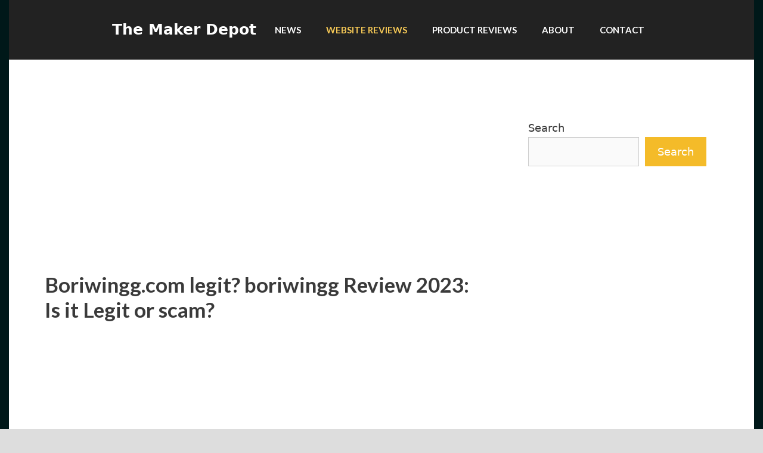

--- FILE ---
content_type: text/html; charset=UTF-8
request_url: https://themakerdepot.com/boriwingg/
body_size: 18827
content:
<!DOCTYPE html>
<html lang="en-US">
<head>
	<meta charset="UTF-8">
	<meta name='robots' content='index, follow, max-image-preview:large, max-snippet:-1, max-video-preview:-1' />
<meta name="viewport" content="width=device-width, initial-scale=1">
	<!-- This site is optimized with the Yoast SEO plugin v24.5 - https://yoast.com/wordpress/plugins/seo/ -->
	<title>Boriwingg.com legit? boriwingg Review 2023: Is it Legit or scam? - The Maker Depot</title>
	<meta name="description" content="If you&#039;re unclear about the Boriwingg website we recommend that you read our review of the boriwingg.com to clear up your doubts." />
	<link rel="canonical" href="https://themakerdepot.com/boriwingg/" />
	<meta property="og:locale" content="en_US" />
	<meta property="og:type" content="article" />
	<meta property="og:title" content="Boriwingg.com legit? boriwingg Review 2023: Is it Legit or scam? - The Maker Depot" />
	<meta property="og:description" content="If you&#039;re unclear about the Boriwingg website we recommend that you read our review of the boriwingg.com to clear up your doubts." />
	<meta property="og:url" content="https://themakerdepot.com/boriwingg/" />
	<meta property="og:site_name" content="The Maker Depot" />
	<meta property="article:published_time" content="2023-11-21T10:46:02+00:00" />
	<meta property="article:modified_time" content="2023-11-21T10:46:03+00:00" />
	<meta property="og:image" content="https://themakerdepot.com/wp-content/uploads/2023/11/0x720@gexdinrxgeBdcmjsgmBdinrygexdambqgaxdiobyhaxdamzvhaxtambyhextmmbu.jpeg" />
	<meta property="og:image:width" content="720" />
	<meta property="og:image:height" content="720" />
	<meta property="og:image:type" content="image/jpeg" />
	<meta name="author" content="Pritty" />
	<meta name="twitter:card" content="summary_large_image" />
	<meta name="twitter:label1" content="Written by" />
	<meta name="twitter:data1" content="Pritty" />
	<meta name="twitter:label2" content="Est. reading time" />
	<meta name="twitter:data2" content="4 minutes" />
	<script type="application/ld+json" class="yoast-schema-graph">{"@context":"https://schema.org","@graph":[{"@type":"Article","@id":"https://themakerdepot.com/boriwingg/#article","isPartOf":{"@id":"https://themakerdepot.com/boriwingg/"},"author":{"name":"Pritty","@id":"https://themakerdepot.com/#/schema/person/3896e29ee8398331b690e4ede37c3e6d"},"headline":"Boriwingg.com legit? boriwingg Review 2023: Is it Legit or scam?","datePublished":"2023-11-21T10:46:02+00:00","dateModified":"2023-11-21T10:46:03+00:00","mainEntityOfPage":{"@id":"https://themakerdepot.com/boriwingg/"},"wordCount":910,"commentCount":1,"publisher":{"@id":"https://themakerdepot.com/#organization"},"image":{"@id":"https://themakerdepot.com/boriwingg/#primaryimage"},"thumbnailUrl":"https://themakerdepot.com/wp-content/uploads/2023/11/0x720@gexdinrxgeBdcmjsgmBdinrygexdambqgaxdiobyhaxdamzvhaxtambyhextmmbu.jpeg","articleSection":["Website Reviews"],"inLanguage":"en-US","potentialAction":[{"@type":"CommentAction","name":"Comment","target":["https://themakerdepot.com/boriwingg/#respond"]}]},{"@type":"WebPage","@id":"https://themakerdepot.com/boriwingg/","url":"https://themakerdepot.com/boriwingg/","name":"Boriwingg.com legit? boriwingg Review 2023: Is it Legit or scam? - The Maker Depot","isPartOf":{"@id":"https://themakerdepot.com/#website"},"primaryImageOfPage":{"@id":"https://themakerdepot.com/boriwingg/#primaryimage"},"image":{"@id":"https://themakerdepot.com/boriwingg/#primaryimage"},"thumbnailUrl":"https://themakerdepot.com/wp-content/uploads/2023/11/0x720@gexdinrxgeBdcmjsgmBdinrygexdambqgaxdiobyhaxdamzvhaxtambyhextmmbu.jpeg","datePublished":"2023-11-21T10:46:02+00:00","dateModified":"2023-11-21T10:46:03+00:00","description":"If you're unclear about the Boriwingg website we recommend that you read our review of the boriwingg.com to clear up your doubts.","breadcrumb":{"@id":"https://themakerdepot.com/boriwingg/#breadcrumb"},"inLanguage":"en-US","potentialAction":[{"@type":"ReadAction","target":["https://themakerdepot.com/boriwingg/"]}]},{"@type":"ImageObject","inLanguage":"en-US","@id":"https://themakerdepot.com/boriwingg/#primaryimage","url":"https://themakerdepot.com/wp-content/uploads/2023/11/0x720@gexdinrxgeBdcmjsgmBdinrygexdambqgaxdiobyhaxdamzvhaxtambyhextmmbu.jpeg","contentUrl":"https://themakerdepot.com/wp-content/uploads/2023/11/0x720@gexdinrxgeBdcmjsgmBdinrygexdambqgaxdiobyhaxdamzvhaxtambyhextmmbu.jpeg","width":720,"height":720,"caption":"Boriwingg.com legit? boriwingg Review 2023: Is it Legit or scam?"},{"@type":"BreadcrumbList","@id":"https://themakerdepot.com/boriwingg/#breadcrumb","itemListElement":[{"@type":"ListItem","position":1,"name":"Home","item":"https://themakerdepot.com/"},{"@type":"ListItem","position":2,"name":"Boriwingg.com legit? boriwingg Review 2023: Is it Legit or scam?"}]},{"@type":"WebSite","@id":"https://themakerdepot.com/#website","url":"https://themakerdepot.com/","name":"The Maker Depot","description":"News and Reviews","publisher":{"@id":"https://themakerdepot.com/#organization"},"potentialAction":[{"@type":"SearchAction","target":{"@type":"EntryPoint","urlTemplate":"https://themakerdepot.com/?s={search_term_string}"},"query-input":{"@type":"PropertyValueSpecification","valueRequired":true,"valueName":"search_term_string"}}],"inLanguage":"en-US"},{"@type":"Organization","@id":"https://themakerdepot.com/#organization","name":"TheMakerDepot","url":"https://themakerdepot.com/","logo":{"@type":"ImageObject","inLanguage":"en-US","@id":"https://themakerdepot.com/#/schema/logo/image/","url":"https://themakerdepot.com/wp-content/uploads/2022/05/cropped-TMD-1.jpg","contentUrl":"https://themakerdepot.com/wp-content/uploads/2022/05/cropped-TMD-1.jpg","width":512,"height":512,"caption":"TheMakerDepot"},"image":{"@id":"https://themakerdepot.com/#/schema/logo/image/"}},{"@type":"Person","@id":"https://themakerdepot.com/#/schema/person/3896e29ee8398331b690e4ede37c3e6d","name":"Pritty","image":{"@type":"ImageObject","inLanguage":"en-US","@id":"https://themakerdepot.com/#/schema/person/image/","url":"https://secure.gravatar.com/avatar/681a8b7401601bf494d98feb3ac8b73d?s=96&d=identicon&r=g","contentUrl":"https://secure.gravatar.com/avatar/681a8b7401601bf494d98feb3ac8b73d?s=96&d=identicon&r=g","caption":"Pritty"}}]}</script>
	<!-- / Yoast SEO plugin. -->


<link rel='dns-prefetch' href='//www.googletagmanager.com' />
<link href='https://fonts.gstatic.com' crossorigin rel='preconnect' />
<link href='https://fonts.googleapis.com' crossorigin rel='preconnect' />
<link rel="alternate" type="application/rss+xml" title="The Maker Depot &raquo; Feed" href="https://themakerdepot.com/feed/" />
<link rel="alternate" type="application/rss+xml" title="The Maker Depot &raquo; Comments Feed" href="https://themakerdepot.com/comments/feed/" />
<link rel="alternate" type="application/rss+xml" title="The Maker Depot &raquo; Boriwingg.com legit? boriwingg Review 2023: Is it Legit or scam? Comments Feed" href="https://themakerdepot.com/boriwingg/feed/" />
<script>
window._wpemojiSettings = {"baseUrl":"https:\/\/s.w.org\/images\/core\/emoji\/15.0.3\/72x72\/","ext":".png","svgUrl":"https:\/\/s.w.org\/images\/core\/emoji\/15.0.3\/svg\/","svgExt":".svg","source":{"concatemoji":"https:\/\/themakerdepot.com\/wp-includes\/js\/wp-emoji-release.min.js?ver=6.5.4"}};
/*! This file is auto-generated */
!function(i,n){var o,s,e;function c(e){try{var t={supportTests:e,timestamp:(new Date).valueOf()};sessionStorage.setItem(o,JSON.stringify(t))}catch(e){}}function p(e,t,n){e.clearRect(0,0,e.canvas.width,e.canvas.height),e.fillText(t,0,0);var t=new Uint32Array(e.getImageData(0,0,e.canvas.width,e.canvas.height).data),r=(e.clearRect(0,0,e.canvas.width,e.canvas.height),e.fillText(n,0,0),new Uint32Array(e.getImageData(0,0,e.canvas.width,e.canvas.height).data));return t.every(function(e,t){return e===r[t]})}function u(e,t,n){switch(t){case"flag":return n(e,"\ud83c\udff3\ufe0f\u200d\u26a7\ufe0f","\ud83c\udff3\ufe0f\u200b\u26a7\ufe0f")?!1:!n(e,"\ud83c\uddfa\ud83c\uddf3","\ud83c\uddfa\u200b\ud83c\uddf3")&&!n(e,"\ud83c\udff4\udb40\udc67\udb40\udc62\udb40\udc65\udb40\udc6e\udb40\udc67\udb40\udc7f","\ud83c\udff4\u200b\udb40\udc67\u200b\udb40\udc62\u200b\udb40\udc65\u200b\udb40\udc6e\u200b\udb40\udc67\u200b\udb40\udc7f");case"emoji":return!n(e,"\ud83d\udc26\u200d\u2b1b","\ud83d\udc26\u200b\u2b1b")}return!1}function f(e,t,n){var r="undefined"!=typeof WorkerGlobalScope&&self instanceof WorkerGlobalScope?new OffscreenCanvas(300,150):i.createElement("canvas"),a=r.getContext("2d",{willReadFrequently:!0}),o=(a.textBaseline="top",a.font="600 32px Arial",{});return e.forEach(function(e){o[e]=t(a,e,n)}),o}function t(e){var t=i.createElement("script");t.src=e,t.defer=!0,i.head.appendChild(t)}"undefined"!=typeof Promise&&(o="wpEmojiSettingsSupports",s=["flag","emoji"],n.supports={everything:!0,everythingExceptFlag:!0},e=new Promise(function(e){i.addEventListener("DOMContentLoaded",e,{once:!0})}),new Promise(function(t){var n=function(){try{var e=JSON.parse(sessionStorage.getItem(o));if("object"==typeof e&&"number"==typeof e.timestamp&&(new Date).valueOf()<e.timestamp+604800&&"object"==typeof e.supportTests)return e.supportTests}catch(e){}return null}();if(!n){if("undefined"!=typeof Worker&&"undefined"!=typeof OffscreenCanvas&&"undefined"!=typeof URL&&URL.createObjectURL&&"undefined"!=typeof Blob)try{var e="postMessage("+f.toString()+"("+[JSON.stringify(s),u.toString(),p.toString()].join(",")+"));",r=new Blob([e],{type:"text/javascript"}),a=new Worker(URL.createObjectURL(r),{name:"wpTestEmojiSupports"});return void(a.onmessage=function(e){c(n=e.data),a.terminate(),t(n)})}catch(e){}c(n=f(s,u,p))}t(n)}).then(function(e){for(var t in e)n.supports[t]=e[t],n.supports.everything=n.supports.everything&&n.supports[t],"flag"!==t&&(n.supports.everythingExceptFlag=n.supports.everythingExceptFlag&&n.supports[t]);n.supports.everythingExceptFlag=n.supports.everythingExceptFlag&&!n.supports.flag,n.DOMReady=!1,n.readyCallback=function(){n.DOMReady=!0}}).then(function(){return e}).then(function(){var e;n.supports.everything||(n.readyCallback(),(e=n.source||{}).concatemoji?t(e.concatemoji):e.wpemoji&&e.twemoji&&(t(e.twemoji),t(e.wpemoji)))}))}((window,document),window._wpemojiSettings);
</script>

<style id='wp-emoji-styles-inline-css'>

	img.wp-smiley, img.emoji {
		display: inline !important;
		border: none !important;
		box-shadow: none !important;
		height: 1em !important;
		width: 1em !important;
		margin: 0 0.07em !important;
		vertical-align: -0.1em !important;
		background: none !important;
		padding: 0 !important;
	}
</style>
<link rel='stylesheet' id='wp-block-library-css' href='https://themakerdepot.com/wp-includes/css/dist/block-library/style.min.css?ver=6.5.4' media='all' />
<link rel='stylesheet' id='wpzoom-social-icons-block-style-css' href='https://themakerdepot.com/wp-content/plugins/social-icons-widget-by-wpzoom/block/dist/style-wpzoom-social-icons.css?ver=4.5.1' media='all' />
<style id='classic-theme-styles-inline-css'>
/*! This file is auto-generated */
.wp-block-button__link{color:#fff;background-color:#32373c;border-radius:9999px;box-shadow:none;text-decoration:none;padding:calc(.667em + 2px) calc(1.333em + 2px);font-size:1.125em}.wp-block-file__button{background:#32373c;color:#fff;text-decoration:none}
</style>
<style id='global-styles-inline-css'>
body{--wp--preset--color--black: #000000;--wp--preset--color--cyan-bluish-gray: #abb8c3;--wp--preset--color--white: #ffffff;--wp--preset--color--pale-pink: #f78da7;--wp--preset--color--vivid-red: #cf2e2e;--wp--preset--color--luminous-vivid-orange: #ff6900;--wp--preset--color--luminous-vivid-amber: #fcb900;--wp--preset--color--light-green-cyan: #7bdcb5;--wp--preset--color--vivid-green-cyan: #00d084;--wp--preset--color--pale-cyan-blue: #8ed1fc;--wp--preset--color--vivid-cyan-blue: #0693e3;--wp--preset--color--vivid-purple: #9b51e0;--wp--preset--color--contrast: var(--contrast);--wp--preset--color--contrast-2: var(--contrast-2);--wp--preset--color--contrast-3: var(--contrast-3);--wp--preset--color--base: var(--base);--wp--preset--color--base-2: var(--base-2);--wp--preset--color--base-3: var(--base-3);--wp--preset--color--accent: var(--accent);--wp--preset--gradient--vivid-cyan-blue-to-vivid-purple: linear-gradient(135deg,rgba(6,147,227,1) 0%,rgb(155,81,224) 100%);--wp--preset--gradient--light-green-cyan-to-vivid-green-cyan: linear-gradient(135deg,rgb(122,220,180) 0%,rgb(0,208,130) 100%);--wp--preset--gradient--luminous-vivid-amber-to-luminous-vivid-orange: linear-gradient(135deg,rgba(252,185,0,1) 0%,rgba(255,105,0,1) 100%);--wp--preset--gradient--luminous-vivid-orange-to-vivid-red: linear-gradient(135deg,rgba(255,105,0,1) 0%,rgb(207,46,46) 100%);--wp--preset--gradient--very-light-gray-to-cyan-bluish-gray: linear-gradient(135deg,rgb(238,238,238) 0%,rgb(169,184,195) 100%);--wp--preset--gradient--cool-to-warm-spectrum: linear-gradient(135deg,rgb(74,234,220) 0%,rgb(151,120,209) 20%,rgb(207,42,186) 40%,rgb(238,44,130) 60%,rgb(251,105,98) 80%,rgb(254,248,76) 100%);--wp--preset--gradient--blush-light-purple: linear-gradient(135deg,rgb(255,206,236) 0%,rgb(152,150,240) 100%);--wp--preset--gradient--blush-bordeaux: linear-gradient(135deg,rgb(254,205,165) 0%,rgb(254,45,45) 50%,rgb(107,0,62) 100%);--wp--preset--gradient--luminous-dusk: linear-gradient(135deg,rgb(255,203,112) 0%,rgb(199,81,192) 50%,rgb(65,88,208) 100%);--wp--preset--gradient--pale-ocean: linear-gradient(135deg,rgb(255,245,203) 0%,rgb(182,227,212) 50%,rgb(51,167,181) 100%);--wp--preset--gradient--electric-grass: linear-gradient(135deg,rgb(202,248,128) 0%,rgb(113,206,126) 100%);--wp--preset--gradient--midnight: linear-gradient(135deg,rgb(2,3,129) 0%,rgb(40,116,252) 100%);--wp--preset--font-size--small: 13px;--wp--preset--font-size--medium: 20px;--wp--preset--font-size--large: 36px;--wp--preset--font-size--x-large: 42px;--wp--preset--spacing--20: 0.44rem;--wp--preset--spacing--30: 0.67rem;--wp--preset--spacing--40: 1rem;--wp--preset--spacing--50: 1.5rem;--wp--preset--spacing--60: 2.25rem;--wp--preset--spacing--70: 3.38rem;--wp--preset--spacing--80: 5.06rem;--wp--preset--shadow--natural: 6px 6px 9px rgba(0, 0, 0, 0.2);--wp--preset--shadow--deep: 12px 12px 50px rgba(0, 0, 0, 0.4);--wp--preset--shadow--sharp: 6px 6px 0px rgba(0, 0, 0, 0.2);--wp--preset--shadow--outlined: 6px 6px 0px -3px rgba(255, 255, 255, 1), 6px 6px rgba(0, 0, 0, 1);--wp--preset--shadow--crisp: 6px 6px 0px rgba(0, 0, 0, 1);}:where(.is-layout-flex){gap: 0.5em;}:where(.is-layout-grid){gap: 0.5em;}body .is-layout-flex{display: flex;}body .is-layout-flex{flex-wrap: wrap;align-items: center;}body .is-layout-flex > *{margin: 0;}body .is-layout-grid{display: grid;}body .is-layout-grid > *{margin: 0;}:where(.wp-block-columns.is-layout-flex){gap: 2em;}:where(.wp-block-columns.is-layout-grid){gap: 2em;}:where(.wp-block-post-template.is-layout-flex){gap: 1.25em;}:where(.wp-block-post-template.is-layout-grid){gap: 1.25em;}.has-black-color{color: var(--wp--preset--color--black) !important;}.has-cyan-bluish-gray-color{color: var(--wp--preset--color--cyan-bluish-gray) !important;}.has-white-color{color: var(--wp--preset--color--white) !important;}.has-pale-pink-color{color: var(--wp--preset--color--pale-pink) !important;}.has-vivid-red-color{color: var(--wp--preset--color--vivid-red) !important;}.has-luminous-vivid-orange-color{color: var(--wp--preset--color--luminous-vivid-orange) !important;}.has-luminous-vivid-amber-color{color: var(--wp--preset--color--luminous-vivid-amber) !important;}.has-light-green-cyan-color{color: var(--wp--preset--color--light-green-cyan) !important;}.has-vivid-green-cyan-color{color: var(--wp--preset--color--vivid-green-cyan) !important;}.has-pale-cyan-blue-color{color: var(--wp--preset--color--pale-cyan-blue) !important;}.has-vivid-cyan-blue-color{color: var(--wp--preset--color--vivid-cyan-blue) !important;}.has-vivid-purple-color{color: var(--wp--preset--color--vivid-purple) !important;}.has-black-background-color{background-color: var(--wp--preset--color--black) !important;}.has-cyan-bluish-gray-background-color{background-color: var(--wp--preset--color--cyan-bluish-gray) !important;}.has-white-background-color{background-color: var(--wp--preset--color--white) !important;}.has-pale-pink-background-color{background-color: var(--wp--preset--color--pale-pink) !important;}.has-vivid-red-background-color{background-color: var(--wp--preset--color--vivid-red) !important;}.has-luminous-vivid-orange-background-color{background-color: var(--wp--preset--color--luminous-vivid-orange) !important;}.has-luminous-vivid-amber-background-color{background-color: var(--wp--preset--color--luminous-vivid-amber) !important;}.has-light-green-cyan-background-color{background-color: var(--wp--preset--color--light-green-cyan) !important;}.has-vivid-green-cyan-background-color{background-color: var(--wp--preset--color--vivid-green-cyan) !important;}.has-pale-cyan-blue-background-color{background-color: var(--wp--preset--color--pale-cyan-blue) !important;}.has-vivid-cyan-blue-background-color{background-color: var(--wp--preset--color--vivid-cyan-blue) !important;}.has-vivid-purple-background-color{background-color: var(--wp--preset--color--vivid-purple) !important;}.has-black-border-color{border-color: var(--wp--preset--color--black) !important;}.has-cyan-bluish-gray-border-color{border-color: var(--wp--preset--color--cyan-bluish-gray) !important;}.has-white-border-color{border-color: var(--wp--preset--color--white) !important;}.has-pale-pink-border-color{border-color: var(--wp--preset--color--pale-pink) !important;}.has-vivid-red-border-color{border-color: var(--wp--preset--color--vivid-red) !important;}.has-luminous-vivid-orange-border-color{border-color: var(--wp--preset--color--luminous-vivid-orange) !important;}.has-luminous-vivid-amber-border-color{border-color: var(--wp--preset--color--luminous-vivid-amber) !important;}.has-light-green-cyan-border-color{border-color: var(--wp--preset--color--light-green-cyan) !important;}.has-vivid-green-cyan-border-color{border-color: var(--wp--preset--color--vivid-green-cyan) !important;}.has-pale-cyan-blue-border-color{border-color: var(--wp--preset--color--pale-cyan-blue) !important;}.has-vivid-cyan-blue-border-color{border-color: var(--wp--preset--color--vivid-cyan-blue) !important;}.has-vivid-purple-border-color{border-color: var(--wp--preset--color--vivid-purple) !important;}.has-vivid-cyan-blue-to-vivid-purple-gradient-background{background: var(--wp--preset--gradient--vivid-cyan-blue-to-vivid-purple) !important;}.has-light-green-cyan-to-vivid-green-cyan-gradient-background{background: var(--wp--preset--gradient--light-green-cyan-to-vivid-green-cyan) !important;}.has-luminous-vivid-amber-to-luminous-vivid-orange-gradient-background{background: var(--wp--preset--gradient--luminous-vivid-amber-to-luminous-vivid-orange) !important;}.has-luminous-vivid-orange-to-vivid-red-gradient-background{background: var(--wp--preset--gradient--luminous-vivid-orange-to-vivid-red) !important;}.has-very-light-gray-to-cyan-bluish-gray-gradient-background{background: var(--wp--preset--gradient--very-light-gray-to-cyan-bluish-gray) !important;}.has-cool-to-warm-spectrum-gradient-background{background: var(--wp--preset--gradient--cool-to-warm-spectrum) !important;}.has-blush-light-purple-gradient-background{background: var(--wp--preset--gradient--blush-light-purple) !important;}.has-blush-bordeaux-gradient-background{background: var(--wp--preset--gradient--blush-bordeaux) !important;}.has-luminous-dusk-gradient-background{background: var(--wp--preset--gradient--luminous-dusk) !important;}.has-pale-ocean-gradient-background{background: var(--wp--preset--gradient--pale-ocean) !important;}.has-electric-grass-gradient-background{background: var(--wp--preset--gradient--electric-grass) !important;}.has-midnight-gradient-background{background: var(--wp--preset--gradient--midnight) !important;}.has-small-font-size{font-size: var(--wp--preset--font-size--small) !important;}.has-medium-font-size{font-size: var(--wp--preset--font-size--medium) !important;}.has-large-font-size{font-size: var(--wp--preset--font-size--large) !important;}.has-x-large-font-size{font-size: var(--wp--preset--font-size--x-large) !important;}
.wp-block-navigation a:where(:not(.wp-element-button)){color: inherit;}
:where(.wp-block-post-template.is-layout-flex){gap: 1.25em;}:where(.wp-block-post-template.is-layout-grid){gap: 1.25em;}
:where(.wp-block-columns.is-layout-flex){gap: 2em;}:where(.wp-block-columns.is-layout-grid){gap: 2em;}
.wp-block-pullquote{font-size: 1.5em;line-height: 1.6;}
</style>
<link rel='stylesheet' id='generate-comments-css' href='https://themakerdepot.com/wp-content/themes/generatepress/assets/css/components/comments.min.css?ver=3.6.1' media='all' />
<link rel='stylesheet' id='generate-style-css' href='https://themakerdepot.com/wp-content/themes/generatepress/assets/css/main.min.css?ver=3.6.1' media='all' />
<style id='generate-style-inline-css'>
.no-featured-image-padding .featured-image {margin-left:-60px;margin-right:-60px;}.post-image-above-header .no-featured-image-padding .inside-article .featured-image {margin-top:-60px;}@media (max-width:768px){.no-featured-image-padding .featured-image {margin-left:-40px;margin-right:-40px;}.post-image-above-header .no-featured-image-padding .inside-article .featured-image {margin-top:-40px;}}
body{background-color:#001819;color:#3a3a3a;}a{color:#1e73be;}a:hover, a:focus, a:active{color:#000000;}.grid-container{max-width:1250px;}.wp-block-group__inner-container{max-width:1250px;margin-left:auto;margin-right:auto;}:root{--contrast:#222222;--contrast-2:#575760;--contrast-3:#b2b2be;--base:#f0f0f0;--base-2:#f7f8f9;--base-3:#ffffff;--accent:#1e73be;}:root .has-contrast-color{color:var(--contrast);}:root .has-contrast-background-color{background-color:var(--contrast);}:root .has-contrast-2-color{color:var(--contrast-2);}:root .has-contrast-2-background-color{background-color:var(--contrast-2);}:root .has-contrast-3-color{color:var(--contrast-3);}:root .has-contrast-3-background-color{background-color:var(--contrast-3);}:root .has-base-color{color:var(--base);}:root .has-base-background-color{background-color:var(--base);}:root .has-base-2-color{color:var(--base-2);}:root .has-base-2-background-color{background-color:var(--base-2);}:root .has-base-3-color{color:var(--base-3);}:root .has-base-3-background-color{background-color:var(--base-3);}:root .has-accent-color{color:var(--accent);}:root .has-accent-background-color{background-color:var(--accent);}body, button, input, select, textarea{font-size:18px;}body{line-height:1.7;}.main-title{font-size:25px;}.main-navigation a, .main-navigation .menu-toggle, .main-navigation .menu-bar-items{font-family:Lato, sans-serif;font-weight:700;text-transform:uppercase;}h2.entry-title{font-size:17px;}h1{font-family:Lato, sans-serif;font-weight:700;font-size:35px;}h2{font-family:Lato, sans-serif;font-weight:700;font-size:20px;}h3{font-size:20px;}.top-bar{background-color:#636363;color:#ffffff;}.top-bar a{color:#ffffff;}.top-bar a:hover{color:#303030;}.site-header{background-color:var(--base-3);color:var(--contrast);}.site-header a{color:var(--contrast-2);}.main-title a,.main-title a:hover{color:var(--base-3);}.site-description{color:#757575;}.main-navigation,.main-navigation ul ul{background-color:var(--contrast);}.main-navigation .main-nav ul li a, .main-navigation .menu-toggle, .main-navigation .menu-bar-items{color:var(--base-3);}.main-navigation .main-nav ul li:not([class*="current-menu-"]):hover > a, .main-navigation .main-nav ul li:not([class*="current-menu-"]):focus > a, .main-navigation .main-nav ul li.sfHover:not([class*="current-menu-"]) > a, .main-navigation .menu-bar-item:hover > a, .main-navigation .menu-bar-item.sfHover > a{color:#f6c956;}button.menu-toggle:hover,button.menu-toggle:focus{color:var(--base-3);}.main-navigation .main-nav ul li[class*="current-menu-"] > a{color:#f6c956;}.navigation-search input[type="search"],.navigation-search input[type="search"]:active, .navigation-search input[type="search"]:focus, .main-navigation .main-nav ul li.search-item.active > a, .main-navigation .menu-bar-items .search-item.active > a{color:#f6c956;}.main-navigation ul ul{background-color:#3f3f3f;}.main-navigation .main-nav ul ul li a{color:#515151;}.main-navigation .main-nav ul ul li:not([class*="current-menu-"]):hover > a,.main-navigation .main-nav ul ul li:not([class*="current-menu-"]):focus > a, .main-navigation .main-nav ul ul li.sfHover:not([class*="current-menu-"]) > a{color:#7a8896;}.main-navigation .main-nav ul ul li[class*="current-menu-"] > a{color:#8f919e;background-color:#4f4f4f;}.separate-containers .inside-article, .separate-containers .comments-area, .separate-containers .page-header, .one-container .container, .separate-containers .paging-navigation, .inside-page-header{background-color:#ffffff;}.entry-title a{color:#30383f;}.entry-title a:hover{color:#8e8e8e;}.entry-meta{color:#595959;}.entry-meta a{color:#595959;}.entry-meta a:hover{color:#1e73be;}h2{color:#30383f;}.sidebar .widget{background-color:#ffffff;}.sidebar .widget .widget-title{color:#000000;}.footer-widgets{background-color:#ffffff;}.footer-widgets .widget-title{color:#000000;}.site-info{color:#ffffff;}.site-info a{color:#ffffff;}.site-info a:hover{color:#606060;}.footer-bar .widget_nav_menu .current-menu-item a{color:#606060;}input[type="text"],input[type="email"],input[type="url"],input[type="password"],input[type="search"],input[type="tel"],input[type="number"],textarea,select{color:#666666;background-color:#fafafa;border-color:#cccccc;}input[type="text"]:focus,input[type="email"]:focus,input[type="url"]:focus,input[type="password"]:focus,input[type="search"]:focus,input[type="tel"]:focus,input[type="number"]:focus,textarea:focus,select:focus{color:#666666;background-color:#ffffff;border-color:#bfbfbf;}button,html input[type="button"],input[type="reset"],input[type="submit"],a.button,a.wp-block-button__link:not(.has-background){color:#ffffff;background-color:#f4bb29;}button:hover,html input[type="button"]:hover,input[type="reset"]:hover,input[type="submit"]:hover,a.button:hover,button:focus,html input[type="button"]:focus,input[type="reset"]:focus,input[type="submit"]:focus,a.button:focus,a.wp-block-button__link:not(.has-background):active,a.wp-block-button__link:not(.has-background):focus,a.wp-block-button__link:not(.has-background):hover{color:#ffffff;background-color:#f6c956;}a.generate-back-to-top{background-color:rgba( 0,0,0,0.4 );color:#ffffff;}a.generate-back-to-top:hover,a.generate-back-to-top:focus{background-color:rgba( 0,0,0,0.6 );color:#ffffff;}:root{--gp-search-modal-bg-color:var(--base-3);--gp-search-modal-text-color:var(--contrast);--gp-search-modal-overlay-bg-color:rgba(0,0,0,0.2);}@media (max-width: 768px){.main-navigation .menu-bar-item:hover > a, .main-navigation .menu-bar-item.sfHover > a{background:none;color:var(--base-3);}}.inside-top-bar{padding:10px;}.inside-top-bar.grid-container{max-width:1270px;}.inside-header{padding:40px;}.inside-header.grid-container{max-width:1330px;}.separate-containers .inside-article, .separate-containers .comments-area, .separate-containers .page-header, .separate-containers .paging-navigation, .one-container .site-content, .inside-page-header{padding:60px;}.site-main .wp-block-group__inner-container{padding:60px;}.separate-containers .paging-navigation{padding-top:20px;padding-bottom:20px;}.entry-content .alignwide, body:not(.no-sidebar) .entry-content .alignfull{margin-left:-60px;width:calc(100% + 120px);max-width:calc(100% + 120px);}.one-container.right-sidebar .site-main,.one-container.both-right .site-main{margin-right:60px;}.one-container.left-sidebar .site-main,.one-container.both-left .site-main{margin-left:60px;}.one-container.both-sidebars .site-main{margin:0px 60px 0px 60px;}.sidebar .widget, .page-header, .widget-area .main-navigation, .site-main > *{margin-bottom:40px;}.separate-containers .site-main{margin:40px;}.both-right .inside-left-sidebar,.both-left .inside-left-sidebar{margin-right:20px;}.both-right .inside-right-sidebar,.both-left .inside-right-sidebar{margin-left:20px;}.one-container.archive .post:not(:last-child):not(.is-loop-template-item), .one-container.blog .post:not(:last-child):not(.is-loop-template-item){padding-bottom:60px;}.separate-containers .featured-image{margin-top:40px;}.separate-containers .inside-right-sidebar, .separate-containers .inside-left-sidebar{margin-top:40px;margin-bottom:40px;}.main-navigation .main-nav ul li a,.menu-toggle,.main-navigation .menu-bar-item > a{padding-left:21px;padding-right:21px;line-height:100px;}.main-navigation .main-nav ul ul li a{padding:10px 21px 10px 21px;}.navigation-search input[type="search"]{height:100px;}.rtl .menu-item-has-children .dropdown-menu-toggle{padding-left:21px;}.menu-item-has-children .dropdown-menu-toggle{padding-right:21px;}.rtl .main-navigation .main-nav ul li.menu-item-has-children > a{padding-right:21px;}.widget-area .widget{padding:40px 20px 40px 20px;}.footer-widgets-container.grid-container{max-width:1330px;}.inside-site-info{padding:20px;}.inside-site-info.grid-container{max-width:1290px;}@media (max-width:768px){.separate-containers .inside-article, .separate-containers .comments-area, .separate-containers .page-header, .separate-containers .paging-navigation, .one-container .site-content, .inside-page-header{padding:40px;}.site-main .wp-block-group__inner-container{padding:40px;}.inside-site-info{padding-right:10px;padding-left:10px;}.entry-content .alignwide, body:not(.no-sidebar) .entry-content .alignfull{margin-left:-40px;width:calc(100% + 80px);max-width:calc(100% + 80px);}.one-container .site-main .paging-navigation{margin-bottom:40px;}}/* End cached CSS */.is-right-sidebar{width:30%;}.is-left-sidebar{width:25%;}.site-content .content-area{width:70%;}@media (max-width: 768px){.main-navigation .menu-toggle,.sidebar-nav-mobile:not(#sticky-placeholder){display:block;}.main-navigation ul,.gen-sidebar-nav,.main-navigation:not(.slideout-navigation):not(.toggled) .main-nav > ul,.has-inline-mobile-toggle #site-navigation .inside-navigation > *:not(.navigation-search):not(.main-nav){display:none;}.nav-align-right .inside-navigation,.nav-align-center .inside-navigation{justify-content:space-between;}}
.dynamic-author-image-rounded{border-radius:100%;}.dynamic-featured-image, .dynamic-author-image{vertical-align:middle;}.one-container.blog .dynamic-content-template:not(:last-child), .one-container.archive .dynamic-content-template:not(:last-child){padding-bottom:0px;}.dynamic-entry-excerpt > p:last-child{margin-bottom:0px;}
@media (max-width: 768px){.main-navigation .main-nav ul li a,.main-navigation .menu-toggle,.main-navigation .mobile-bar-items a,.main-navigation .menu-bar-item > a{line-height:60px;}.main-navigation .site-logo.navigation-logo img, .mobile-header-navigation .site-logo.mobile-header-logo img, .navigation-search input[type="search"]{height:60px;}}
</style>
<link rel='stylesheet' id='generate-google-fonts-css' href='https://fonts.googleapis.com/css?family=Lato%3A100%2C100italic%2C300%2C300italic%2Cregular%2Citalic%2C700%2C700italic%2C900%2C900italic&#038;display=auto&#038;ver=3.6.1' media='all' />
<link rel='stylesheet' id='recent-posts-widget-with-thumbnails-public-style-css' href='https://themakerdepot.com/wp-content/plugins/recent-posts-widget-with-thumbnails/public.css?ver=7.1.1' media='all' />
<link rel='stylesheet' id='wpzoom-social-icons-socicon-css' href='https://themakerdepot.com/wp-content/plugins/social-icons-widget-by-wpzoom/assets/css/wpzoom-socicon.css?ver=1751214381' media='all' />
<link rel='stylesheet' id='wpzoom-social-icons-genericons-css' href='https://themakerdepot.com/wp-content/plugins/social-icons-widget-by-wpzoom/assets/css/genericons.css?ver=1751214381' media='all' />
<link rel='stylesheet' id='wpzoom-social-icons-academicons-css' href='https://themakerdepot.com/wp-content/plugins/social-icons-widget-by-wpzoom/assets/css/academicons.min.css?ver=1751214381' media='all' />
<link rel='stylesheet' id='wpzoom-social-icons-font-awesome-3-css' href='https://themakerdepot.com/wp-content/plugins/social-icons-widget-by-wpzoom/assets/css/font-awesome-3.min.css?ver=1751214381' media='all' />
<link rel='stylesheet' id='dashicons-css' href='https://themakerdepot.com/wp-includes/css/dashicons.min.css?ver=6.5.4' media='all' />
<link rel='stylesheet' id='wpzoom-social-icons-styles-css' href='https://themakerdepot.com/wp-content/plugins/social-icons-widget-by-wpzoom/assets/css/wpzoom-social-icons-styles.css?ver=1751214381' media='all' />
<link rel='stylesheet' id='generate-navigation-branding-css' href='https://themakerdepot.com/wp-content/plugins/gp-premium/menu-plus/functions/css/navigation-branding-flex.min.css?ver=2.3.2' media='all' />
<style id='generate-navigation-branding-inline-css'>
.main-navigation.has-branding.grid-container .navigation-branding, .main-navigation.has-branding:not(.grid-container) .inside-navigation:not(.grid-container) .navigation-branding{margin-left:10px;}.navigation-branding img, .site-logo.mobile-header-logo img{height:100px;width:auto;}.navigation-branding .main-title{line-height:100px;}@media (max-width: 1260px){#site-navigation .navigation-branding, #sticky-navigation .navigation-branding{margin-left:10px;}}@media (max-width: 768px){.main-navigation.has-branding.nav-align-center .menu-bar-items, .main-navigation.has-sticky-branding.navigation-stick.nav-align-center .menu-bar-items{margin-left:auto;}.navigation-branding{margin-right:auto;margin-left:10px;}.navigation-branding .main-title, .mobile-header-navigation .site-logo{margin-left:10px;}.navigation-branding img, .site-logo.mobile-header-logo{height:60px;}.navigation-branding .main-title{line-height:60px;}}
</style>
<link rel='preload' as='font'  id='wpzoom-social-icons-font-academicons-woff2-css' href='https://themakerdepot.com/wp-content/plugins/social-icons-widget-by-wpzoom/assets/font/academicons.woff2?v=1.9.2' type='font/woff2' crossorigin />
<link rel='preload' as='font'  id='wpzoom-social-icons-font-fontawesome-3-woff2-css' href='https://themakerdepot.com/wp-content/plugins/social-icons-widget-by-wpzoom/assets/font/fontawesome-webfont.woff2?v=4.7.0' type='font/woff2' crossorigin />
<link rel='preload' as='font'  id='wpzoom-social-icons-font-genericons-woff-css' href='https://themakerdepot.com/wp-content/plugins/social-icons-widget-by-wpzoom/assets/font/Genericons.woff' type='font/woff' crossorigin />
<link rel='preload' as='font'  id='wpzoom-social-icons-font-socicon-woff2-css' href='https://themakerdepot.com/wp-content/plugins/social-icons-widget-by-wpzoom/assets/font/socicon.woff2?v=4.5.1' type='font/woff2' crossorigin />
<script src="https://themakerdepot.com/wp-includes/js/jquery/jquery.min.js?ver=3.7.1" id="jquery-core-js"></script>
<script src="https://themakerdepot.com/wp-includes/js/jquery/jquery-migrate.min.js?ver=3.4.1" id="jquery-migrate-js"></script>
<script src="https://themakerdepot.com/wp-content/plugins/sticky-menu-or-anything-on-scroll/assets/js/jq-sticky-anything.min.js?ver=2.1.1" id="stickyAnythingLib-js"></script>

<!-- Google tag (gtag.js) snippet added by Site Kit -->
<!-- Google Analytics snippet added by Site Kit -->
<script src="https://www.googletagmanager.com/gtag/js?id=G-782V2R4SXJ" id="google_gtagjs-js" async></script>
<script id="google_gtagjs-js-after">
window.dataLayer = window.dataLayer || [];function gtag(){dataLayer.push(arguments);}
gtag("set","linker",{"domains":["themakerdepot.com"]});
gtag("js", new Date());
gtag("set", "developer_id.dZTNiMT", true);
gtag("config", "G-782V2R4SXJ");
</script>
<link rel="https://api.w.org/" href="https://themakerdepot.com/wp-json/" /><link rel="alternate" type="application/json" href="https://themakerdepot.com/wp-json/wp/v2/posts/20208" /><link rel="EditURI" type="application/rsd+xml" title="RSD" href="https://themakerdepot.com/xmlrpc.php?rsd" />
<meta name="generator" content="WordPress 6.5.4" />
<link rel='shortlink' href='https://themakerdepot.com/?p=20208' />
<link rel="alternate" type="application/json+oembed" href="https://themakerdepot.com/wp-json/oembed/1.0/embed?url=https%3A%2F%2Fthemakerdepot.com%2Fboriwingg%2F" />
<link rel="alternate" type="text/xml+oembed" href="https://themakerdepot.com/wp-json/oembed/1.0/embed?url=https%3A%2F%2Fthemakerdepot.com%2Fboriwingg%2F&#038;format=xml" />
<meta name="generator" content="Site Kit by Google 1.170.0" /><link rel="pingback" href="https://themakerdepot.com/xmlrpc.php">
      <meta name="onesignal" content="wordpress-plugin"/>
            <script>

      window.OneSignalDeferred = window.OneSignalDeferred || [];

      OneSignalDeferred.push(function(OneSignal) {
        var oneSignal_options = {};
        window._oneSignalInitOptions = oneSignal_options;

        oneSignal_options['serviceWorkerParam'] = { scope: '/wp-content/plugins/onesignal-free-web-push-notifications/sdk_files/push/onesignal/' };
oneSignal_options['serviceWorkerPath'] = 'OneSignalSDKWorker.js';

        OneSignal.Notifications.setDefaultUrl("https://themakerdepot.com");

        oneSignal_options['wordpress'] = true;
oneSignal_options['appId'] = 'f3b87ca1-900b-4a6f-b86c-9fa063378039';
oneSignal_options['allowLocalhostAsSecureOrigin'] = true;
oneSignal_options['welcomeNotification'] = { };
oneSignal_options['welcomeNotification']['title'] = "";
oneSignal_options['welcomeNotification']['message'] = "";
oneSignal_options['path'] = "https://themakerdepot.com/wp-content/plugins/onesignal-free-web-push-notifications/sdk_files/";
oneSignal_options['safari_web_id'] = "web.onesignal.auto.049ba086-b9bb-478c-827f-71a35c67ecc8";
oneSignal_options['promptOptions'] = { };
              OneSignal.init(window._oneSignalInitOptions);
              OneSignal.Slidedown.promptPush()      });

      function documentInitOneSignal() {
        var oneSignal_elements = document.getElementsByClassName("OneSignal-prompt");

        var oneSignalLinkClickHandler = function(event) { OneSignal.Notifications.requestPermission(); event.preventDefault(); };        for(var i = 0; i < oneSignal_elements.length; i++)
          oneSignal_elements[i].addEventListener('click', oneSignalLinkClickHandler, false);
      }

      if (document.readyState === 'complete') {
           documentInitOneSignal();
      }
      else {
           window.addEventListener("load", function(event){
               documentInitOneSignal();
          });
      }
    </script>
<link rel="icon" href="https://themakerdepot.com/wp-content/uploads/2022/05/cropped-TMD-1-32x32.jpg" sizes="32x32" />
<link rel="icon" href="https://themakerdepot.com/wp-content/uploads/2022/05/cropped-TMD-1-192x192.jpg" sizes="192x192" />
<link rel="apple-touch-icon" href="https://themakerdepot.com/wp-content/uploads/2022/05/cropped-TMD-1-180x180.jpg" />
<meta name="msapplication-TileImage" content="https://themakerdepot.com/wp-content/uploads/2022/05/cropped-TMD-1-270x270.jpg" />
		<style id="wp-custom-css">
			/* GeneratePress Site CSS */ html {
	background: #ddd;
}

body {
	max-width: 1500px;
	margin-left: auto;
	margin-right: auto;
}

/* Navigation styles */
@media (min-width:769px) {
	.main-navigation .main-nav ul li.nav-button a {
		border-width: 3px;
		border-style: solid;
		border-color: inherit;
		border-radius: 5px;
		line-height: 3em;
	}
}

/* Single posts narrow content container */
.one-container .entry-content, .comments-area, footer.entry-meta {
    max-width: 600px;
    margin-left: auto;
    margin-right: auto;
} /* End GeneratePress Site CSS */



/*  Footer sticky Ad Starts */

.BR-Footer-Ads { position: fixed; bottom: 0px; left: 0; width: 100%; min-height: 70px; max-height: 90px; padding: 5px 5px; box-shadow: 0 -6px 18px 0 rgba(9,32,76,.1); -webkit-transition: all .1s ease-in; transition: all .1s ease-in; display: flex; align-items: center; justify-content: center; background-color: #fefefe; z-index: 20; } 

.BR-Footer-Ads-close { width: 30px; height: 30px; display: flex; align-items: center; justify-content: center; border-radius: 12px 0 0; position: absolute; right: 0; top: -30px; background-color: #fefefe; box-shadow: 0 -6px 18px 0 rgba(9,32,76,.08); } 
 
.BR-Footer-Ads .BR-Footer-Ads-close svg { width: 22px; height: 22px; fill: #000; } 
 
 
.BR-Footer-Ads .BR-Footer-Ads-content { overflow: hidden; display: block; position: relative; height: 70px; width: 100%; margin-right: 10px; margin-left: 10px; }

/*  Footer sticky Ad Ends */ 		</style>
		</head>

<body class="post-template-default single single-post postid-20208 single-format-standard wp-embed-responsive post-image-above-header post-image-aligned-center sticky-menu-no-transition right-sidebar nav-below-header one-container header-aligned-left dropdown-hover" itemtype="https://schema.org/Blog" itemscope>
	<a class="screen-reader-text skip-link" href="#content" title="Skip to content">Skip to content</a>		<nav class="has-branding main-navigation grid-container nav-align-center sub-menu-right" id="site-navigation" aria-label="Primary"  itemtype="https://schema.org/SiteNavigationElement" itemscope>
			<div class="inside-navigation grid-container">
				<div class="navigation-branding"><p class="main-title" itemprop="headline">
					<a href="https://themakerdepot.com/" rel="home">
						The Maker Depot
					</a>
				</p></div>				<button class="menu-toggle" aria-controls="primary-menu" aria-expanded="false">
					<span class="gp-icon icon-menu-bars"><svg viewBox="0 0 512 512" aria-hidden="true" xmlns="http://www.w3.org/2000/svg" width="1em" height="1em"><path d="M0 96c0-13.255 10.745-24 24-24h464c13.255 0 24 10.745 24 24s-10.745 24-24 24H24c-13.255 0-24-10.745-24-24zm0 160c0-13.255 10.745-24 24-24h464c13.255 0 24 10.745 24 24s-10.745 24-24 24H24c-13.255 0-24-10.745-24-24zm0 160c0-13.255 10.745-24 24-24h464c13.255 0 24 10.745 24 24s-10.745 24-24 24H24c-13.255 0-24-10.745-24-24z" /></svg><svg viewBox="0 0 512 512" aria-hidden="true" xmlns="http://www.w3.org/2000/svg" width="1em" height="1em"><path d="M71.029 71.029c9.373-9.372 24.569-9.372 33.942 0L256 222.059l151.029-151.03c9.373-9.372 24.569-9.372 33.942 0 9.372 9.373 9.372 24.569 0 33.942L289.941 256l151.03 151.029c9.372 9.373 9.372 24.569 0 33.942-9.373 9.372-24.569 9.372-33.942 0L256 289.941l-151.029 151.03c-9.373 9.372-24.569 9.372-33.942 0-9.372-9.373-9.372-24.569 0-33.942L222.059 256 71.029 104.971c-9.372-9.373-9.372-24.569 0-33.942z" /></svg></span><span class="screen-reader-text">Menu</span>				</button>
				<div id="primary-menu" class="main-nav"><ul id="menu-primary-marketer" class=" menu sf-menu"><li id="menu-item-4496" class="menu-item menu-item-type-taxonomy menu-item-object-category menu-item-4496"><a href="https://themakerdepot.com/news/">News</a></li>
<li id="menu-item-4497" class="menu-item menu-item-type-taxonomy menu-item-object-category current-post-ancestor current-menu-parent current-post-parent menu-item-4497"><a href="https://themakerdepot.com/website-reviews/">Website Reviews</a></li>
<li id="menu-item-4498" class="menu-item menu-item-type-taxonomy menu-item-object-category menu-item-4498"><a href="https://themakerdepot.com/product-reviews/">Product Reviews</a></li>
<li id="menu-item-4842" class="menu-item menu-item-type-post_type menu-item-object-page menu-item-4842"><a href="https://themakerdepot.com/about/">About</a></li>
<li id="menu-item-4843" class="menu-item menu-item-type-post_type menu-item-object-page menu-item-4843"><a href="https://themakerdepot.com/contact/">Contact</a></li>
</ul></div>			</div>
		</nav>
		
	<div class="site grid-container container hfeed" id="page">
				<div class="site-content" id="content">
			
	<div class="content-area" id="primary">
		<main class="site-main" id="main">
			<div class='code-block code-block-1' style='margin: 8px auto; text-align: center; display: block; clear: both;'>
<script async src="https://pagead2.googlesyndication.com/pagead/js/adsbygoogle.js?client=ca-pub-7567916602806756"
     crossorigin="anonymous"></script>
<!-- TMD - Before Post Horizontal -->
<ins class="adsbygoogle"
     style="display:block"
     data-ad-client="ca-pub-7567916602806756"
     data-ad-slot="3984901255"
     data-ad-format="auto"
     data-full-width-responsive="true"></ins>
<script>
     (adsbygoogle = window.adsbygoogle || []).push({});
</script></div>

<article id="post-20208" class="post-20208 post type-post status-publish format-standard has-post-thumbnail hentry category-website-reviews no-featured-image-padding" itemtype="https://schema.org/CreativeWork" itemscope>
	<div class="inside-article">
					<header class="entry-header">
				<h1 class="entry-title" itemprop="headline">Boriwingg.com legit? boriwingg Review 2023: Is it Legit or scam?</h1>			</header>
			
		<div class="entry-content" itemprop="text">
			<div class='code-block code-block-5' style='margin: 8px auto; text-align: center; display: block; clear: both;'>
<script async src="https://pagead2.googlesyndication.com/pagead/js/adsbygoogle.js?client=ca-pub-7567916602806756"
     crossorigin="anonymous"></script>
<!-- TMD - Before content square -->
<ins class="adsbygoogle"
     style="display:block"
     data-ad-client="ca-pub-7567916602806756"
     data-ad-slot="8002933669"
     data-ad-format="auto"
     data-full-width-responsive="true"></ins>
<script>
     (adsbygoogle = window.adsbygoogle || []).push({});
</script></div>

<p>If you&#8217;re unclear about the Boriwingg website we recommend that you read our review of the boriwingg.com to clear up your doubts.<br><br>Do you want to buy shirts on the internet? This website promises to provide shirts. The name of the website is boriwingg. It has become the center of attention in the Not mentioned.<br><br>In this article about boriwingg Reviews, we will provide the complete information about the quality of the online portal and more details on its numerous offerings and offer our best explanation of boriwingg.com.To find out more, check out the full article below.</p>



<h2 class="wp-block-heading">What is the boriwingg?</h2>



<p>The boriwingg.com website is a store that sells products in the the <strong>shirts</strong> category of products in the name of <strong>Combo Of 3 Mens Corduroy Plus Floral Print Long Sleeve, Grab the hooded combo for men, Mens Multi-Color Designer Shirts Season End Pack Offer!</strong>.<br><br>They take the time to deliver these products delivery time is between 10 to 15 business days. cost<br><br>and also mention on their website that their return policy which is Not found.However, more details isn&#8217;t accessible on their website.<br><br>The domain was registered on the basis of registered on: 2023-10-19 as per the whois records. The trust score for the website is 1/100 boriwingg have a very low trust score.</p><div class='code-block code-block-4' style='margin: 8px auto; text-align: center; display: block; clear: both;'>
<script async src="https://pagead2.googlesyndication.com/pagead/js/adsbygoogle.js?client=ca-pub-7567916602806756"
     crossorigin="anonymous"></script>
<!-- TMD - After Paragraph Sqaure -->
<ins class="adsbygoogle"
     style="display:block"
     data-ad-client="ca-pub-7567916602806756"
     data-ad-slot="8063477562"
     data-ad-format="auto"
     data-full-width-responsive="true"></ins>
<script>
     (adsbygoogle = window.adsbygoogle || []).push({});
</script></div>




<h2 class="wp-block-heading">Specification of boriwingg.com Reviews:</h2>



<ul>
<li><strong>Website name:</strong> boriwingg</li>



<li><strong>Website link:</strong> boriwingg.com</li>



<li><strong>Products Category:</strong> shirts</li>



<li><strong>Type of Product Name:</strong> Combo Of 3 Mens Corduroy Plus Floral Print Long Sleeve, Grab the hooded combo for men, Mens Multi-Color Designer Shirts Season End Pack Offer!</li>



<li><strong>Contact address:</strong> Not found</li>



<li><strong>Contact number:</strong> Not available</li>



<li><strong>Email:</strong> Support@bigcombos.com</li>



<li><strong>Targeted Country:</strong> Not mentioned</li>



<li><strong>Social media links:</strong> Not available</li>



<li><strong>Options for payment:</strong> VISA, PayPal, MasterCard</li>



<li><strong>Delivery time:</strong> delivery time is between 10 to 15 business days.</li>



<li><strong>Return Policy:</strong> Not found</li>
</ul>



<p>Previously mentioned points will assist you with figuring out the site&#8217;s authenticity. Presently we should view the positive and negative aspects of the boriwingg reviews</p>



<h2 class="wp-block-heading">Negative side of <strong>boriwingg</strong> Reviews:</h2>



<ul>
<li>This website has a very low trust score <strong>1/100 boriwingg have a very low trust score</strong> which expands the trust concern.</li>



<li>A newsletter is not present on the site.</li>



<li>Whois record is hidden.</li>



<li>Copied content found</li>



<li>The Website domain is very new, registered on registered on: 2023-10-19, which creates trust issues.</li>
</ul>



<h2 class="wp-block-heading">Positive side of this <strong>boriwingg</strong> Reviews:</h2>



<ul>
<li>Valid SSL certificate, HTTPS is present for consumers’ safety.</li>



<li>The Portal and URL names are similar.</li>



<li>It offers various payment methods option to the customers.</li>



<li>It offers all the accessible and valid policies to the customers.</li>
</ul>



<p>So, now you get to know about the negative and positive points about the website, now let&#8217;s look at points that prove the site is legit or a scam, read out the below section and don&#8217;t forget to mention your comments if you already used this site, it can help a lot of people who are confused about this site, always share your feedback.</p><div class='code-block code-block-4' style='margin: 8px auto; text-align: center; display: block; clear: both;'>
<script async src="https://pagead2.googlesyndication.com/pagead/js/adsbygoogle.js?client=ca-pub-7567916602806756"
     crossorigin="anonymous"></script>
<!-- TMD - After Paragraph Sqaure -->
<ins class="adsbygoogle"
     style="display:block"
     data-ad-client="ca-pub-7567916602806756"
     data-ad-slot="8063477562"
     data-ad-format="auto"
     data-full-width-responsive="true"></ins>
<script>
     (adsbygoogle = window.adsbygoogle || []).push({});
</script></div>




<h2 class="wp-block-heading">Points to prove that the boriwingg com is a legit or scam:</h2>



<ul>
<li><strong>1. Website Age:</strong> registered on: 2023-10-19. Also read <strong><a href="https://www.whois.com/whois/boriwingg.com">here</a></strong>.</li>



<li><strong>2. Maximum Discount offers:</strong> Not found</li>



<li><strong>6. The legitimacy of the Email ID:</strong> Support@bigcombos.com</li>



<li><strong>7. Returns and Exchange:</strong> Not found</li>



<li><strong>3. Trust Score of Website:</strong> 1/100 boriwingg have a very low trust score. You can also check <strong><a href="https://www.scamadviser.com/check-website/boriwingg.com#google_vignette">here</a></strong>.</li>



<li><strong>4. The legitimacy of the Contact address:</strong> Not found</li>



<li><strong>5. Customer Complaints:</strong> Not mentioned</li>
</ul>



<h2 class="wp-block-heading">ALSO READ:</h2>



<p><a href="https://themakerdepot.com/superbazarouu/">Superbazarouu com legit? Superbazarouu Review 2023: Is it Legit or scam?</a></p>



<p><a href="https://themakerdepot.com/ledecidely/">Ledecidely com legit? Ledecidely Review 2023: Is it Legit or scam?</a></p><div class='code-block code-block-4' style='margin: 8px auto; text-align: center; display: block; clear: both;'>
<script async src="https://pagead2.googlesyndication.com/pagead/js/adsbygoogle.js?client=ca-pub-7567916602806756"
     crossorigin="anonymous"></script>
<!-- TMD - After Paragraph Sqaure -->
<ins class="adsbygoogle"
     style="display:block"
     data-ad-client="ca-pub-7567916602806756"
     data-ad-slot="8063477562"
     data-ad-format="auto"
     data-full-width-responsive="true"></ins>
<script>
     (adsbygoogle = window.adsbygoogle || []).push({});
</script></div>




<p><a href="https://themakerdepot.com/ducewide/">Ducewide com legit? Ducewide Review 2023: Is it Legit or scam?</a></p>



<p><a href="https://themakerdepot.com/calcics/">Calcics com legit? Calcics Review 2023: Is it Legit or scam?</a></p><div class='code-block code-block-4' style='margin: 8px auto; text-align: center; display: block; clear: both;'>
<script async src="https://pagead2.googlesyndication.com/pagead/js/adsbygoogle.js?client=ca-pub-7567916602806756"
     crossorigin="anonymous"></script>
<!-- TMD - After Paragraph Sqaure -->
<ins class="adsbygoogle"
     style="display:block"
     data-ad-client="ca-pub-7567916602806756"
     data-ad-slot="8063477562"
     data-ad-format="auto"
     data-full-width-responsive="true"></ins>
<script>
     (adsbygoogle = window.adsbygoogle || []).push({});
</script></div>




<p><a href="https://themakerdepot.com/dctom/">Dctom com legit? Dctom Review 2023: Is it Legit or scam?</a></p>



<p><a href="https://themakerdepot.com/yttoshop/">Yttoshop site legit? Yttoshop Review 2023: Is it Legit or scam?</a></p><div class='code-block code-block-4' style='margin: 8px auto; text-align: center; display: block; clear: both;'>
<script async src="https://pagead2.googlesyndication.com/pagead/js/adsbygoogle.js?client=ca-pub-7567916602806756"
     crossorigin="anonymous"></script>
<!-- TMD - After Paragraph Sqaure -->
<ins class="adsbygoogle"
     style="display:block"
     data-ad-client="ca-pub-7567916602806756"
     data-ad-slot="8063477562"
     data-ad-format="auto"
     data-full-width-responsive="true"></ins>
<script>
     (adsbygoogle = window.adsbygoogle || []).push({});
</script></div>




<p><a href="https://themakerdepot.com/lavengift/">Lavengift com legit? Lavengift Review 2023: Is it Legit or scam?</a></p>



<p><a href="https://themakerdepot.com/usps-uspsbp-com/">USPS.Uspsbp.com Scam or Legit?&nbsp;Beware !&nbsp;Don’t Be Fooled</a></p>



<p><a href="https://themakerdepot.com/viralhoverorb/">Viralhoverorb com legit? Viralhoverorb Review 2023: Is it Legit or scam?</a></p>



<p><a href="https://themakerdepot.com/parameterm/">Parameterm com legit? Parameterm Review 2023: Is it Legit or scam?</a></p>



<h2 class="wp-block-heading">Frequently Asked Questions:</h2>



<h3 class="wp-block-heading"><strong>Is boriwingg.com website a scam or trustworthy?</strong></h3>



<p>The website has a wide collection of shirts.The website has a wide collection of shirts but still they sell all the products online and they do not accept Cash on Delivery orders. To know about the website&#8217;s legitimacy the following points will help you to know more about the website&#8217;s readability and worthiness. Let&#8217;s check it out here:</p>



<ul>
<li><strong>Website Creation Date:</strong> registered on: 2023-10-19</li>



<li><strong>Unrealistic Prices:</strong> Not found</li>



<li><strong>Trust Index:</strong> 1/100 boriwingg have a very low trust score</li>
</ul>



<h3 class="wp-block-heading">Is this website legit or not?</h3>



<p>No, this online store doesn&#8217;t look like a legit website. As few of their product Combo Of 3 Mens Corduroy Plus Floral Print Long Sleeve, Grab the hooded combo for men, Mens Multi-Color Designer Shirts Season End Pack Offer! content are copied. The trust score is just only 1/100 boriwingg have a very low trust score, the age of the domain registered on: 2023-10-19. All these points indicates that this website can be fraud and doesn&#8217;t look like a legit site.</p>



<h2 class="wp-block-heading">Conclusion:</h2>



<p>According to our manual check-up, we found this website suspicious as its trust index 1/100 boriwingg have a very low trust score, the question raises about the legitimacy of the address, so we do not recommend our visitors to make purchases from this website. You can also find out the list of scam websites <a href="https://themakerdepot.com/">here</a>.</p>
<div class='code-block code-block-6' style='margin: 8px auto; text-align: center; display: block; clear: both;'>
<script async src="https://pagead2.googlesyndication.com/pagead/js/adsbygoogle.js?client=ca-pub-7567916602806756"
     crossorigin="anonymous"></script>
<!-- TMD - After Content square -->
<ins class="adsbygoogle"
     style="display:block"
     data-ad-client="ca-pub-7567916602806756"
     data-ad-slot="9643318392"
     data-ad-format="auto"
     data-full-width-responsive="true"></ins>
<script>
     (adsbygoogle = window.adsbygoogle || []).push({});
</script></div>
<!-- CONTENT END 1 -->
		</div>

			</div>
</article>

			<div class="comments-area">
				<div id="comments">

	<h2 class="comments-title">1 thought on &ldquo;Boriwingg.com legit? boriwingg Review 2023: Is it Legit or scam?&rdquo;</h2>
		<ol class="comment-list">
			
		<li id="comment-77857" class="pingback even thread-even depth-1">
			<div class="comment-body">
				Pingback: <a href="https://themakerdepot.com/deltiny/" class="url" rel="ugc">Deltiny.com legit? deltiny Review 2023: Is it Legit or scam? - The Maker Depot</a> 			</div>

		</li><!-- #comment-## -->
		</ol><!-- .comment-list -->

			<div id="respond" class="comment-respond">
		<h3 id="reply-title" class="comment-reply-title">Leave a Comment <small><a rel="nofollow" id="cancel-comment-reply-link" href="/boriwingg/#respond" style="display:none;">Cancel reply</a></small></h3><form action="https://themakerdepot.com/wp-comments-post.php" method="post" id="commentform" class="comment-form" novalidate><p class="comment-form-comment"><label for="comment" class="screen-reader-text">Comment</label><textarea id="comment" name="comment" cols="45" rows="8" required></textarea></p><label for="author" class="screen-reader-text">Name</label><input placeholder="Name *" id="author" name="author" type="text" value="" size="30" required />
<label for="email" class="screen-reader-text">Email</label><input placeholder="Email *" id="email" name="email" type="email" value="" size="30" required />
<label for="url" class="screen-reader-text">Website</label><input placeholder="Website" id="url" name="url" type="url" value="" size="30" />
<p class="comment-form-cookies-consent"><input id="wp-comment-cookies-consent" name="wp-comment-cookies-consent" type="checkbox" value="yes" /> <label for="wp-comment-cookies-consent">Save my name, email, and website in this browser for the next time I comment.</label></p>
<p class="form-submit"><input name="submit" type="submit" id="submit" class="submit" value="Post Comment" /> <input type='hidden' name='comment_post_ID' value='20208' id='comment_post_ID' />
<input type='hidden' name='comment_parent' id='comment_parent' value='0' />
</p></form>	</div><!-- #respond -->
	
</div><!-- #comments -->
			</div>

					</main>
	</div>

	<div class="widget-area sidebar is-right-sidebar" id="right-sidebar">
	<div class="inside-right-sidebar">
		<aside id="block-2" class="widget inner-padding widget_block widget_search"><form role="search" method="get" action="https://themakerdepot.com/" class="wp-block-search__button-outside wp-block-search__text-button wp-block-search"    ><label class="wp-block-search__label" for="wp-block-search__input-1" >Search</label><div class="wp-block-search__inside-wrapper " ><input class="wp-block-search__input" id="wp-block-search__input-1" placeholder="" value="" type="search" name="s" required /><button aria-label="Search" class="wp-block-search__button wp-element-button" type="submit" >Search</button></div></form></aside><aside id="block-21" class="widget inner-padding widget_block"><script async src="https://pagead2.googlesyndication.com/pagead/js/adsbygoogle.js?client=ca-pub-7567916602806756"
     crossorigin="anonymous"></script>
<!-- TMD - Sidebar Ads Vertical -->
<ins class="adsbygoogle"
     style="display:block"
     data-ad-client="ca-pub-7567916602806756"
     data-ad-slot="5704073385"
     data-ad-format="auto"
     data-full-width-responsive="true"></ins>
<script>
     (adsbygoogle = window.adsbygoogle || []).push({});
</script></aside><aside id="block-3" class="widget inner-padding widget_block"><div class="wp-block-group"><div class="wp-block-group__inner-container is-layout-flow wp-block-group-is-layout-flow"><h2 class="wp-block-heading">Recent Posts</h2><ul class="wp-block-latest-posts__list wp-block-latest-posts"><li><a class="wp-block-latest-posts__post-title" href="https://themakerdepot.com/pupnourish/">Pupnourish com legit? Pupnourish Review 2026: Is it Legit or scam?</a></li>
<li><a class="wp-block-latest-posts__post-title" href="https://themakerdepot.com/aoyaanew-dentures/">Aoyaanew Dentures Review 2026: Scam or Legit? Full Buyer’s Guide</a></li>
<li><a class="wp-block-latest-posts__post-title" href="https://themakerdepot.com/husewin-cc/">Husewin CC Review: What It Is, How It Works, and Hidden Risks Explained</a></li>
<li><a class="wp-block-latest-posts__post-title" href="https://themakerdepot.com/grace-willow/">Grace &#038; Willow Reviews: What Our Customers Are Saying</a></li>
<li><a class="wp-block-latest-posts__post-title" href="https://themakerdepot.com/qinux-bladeon-knife/">Qinux Bladeon Knife: An In-Depth Guide, Review, and Buying Insight</a></li>
</ul></div></div></aside><aside id="block-23" class="widget inner-padding widget_block"><script async src="https://pagead2.googlesyndication.com/pagead/js/adsbygoogle.js?client=ca-pub-7567916602806756"
     crossorigin="anonymous"></script>
<!-- TMD - Vertical ads 2 Sticky -->
<ins class="adsbygoogle"
     style="display:inline-block;width:300px;height:250px"
     data-ad-client="ca-pub-7567916602806756"
     data-ad-slot="4215502634"></ins>
<script>
     (adsbygoogle = window.adsbygoogle || []).push({});
</script></aside>	</div>
</div>

	</div>
</div>


<div class="site-footer grid-container">
			<footer class="site-info" aria-label="Site"  itemtype="https://schema.org/WPFooter" itemscope>
			<div class="inside-site-info grid-container">
								<div class="copyright-bar">
					The Maker Depot Copyright © 2022 | All Rights Reserved | <a href="https://themakerdepot.com/privacy-policy/"> Privacy Policy </a>				</div>
			</div>
		</footer>
		</div>

<script id="generate-a11y">
!function(){"use strict";if("querySelector"in document&&"addEventListener"in window){var e=document.body;e.addEventListener("pointerdown",(function(){e.classList.add("using-mouse")}),{passive:!0}),e.addEventListener("keydown",(function(){e.classList.remove("using-mouse")}),{passive:!0})}}();
</script>
<script id="stickThis-js-extra">
var sticky_anything_engage = {"element":"#block-23","topspace":"50","minscreenwidth":"0","maxscreenwidth":"999999","zindex":"1","legacymode":"","dynamicmode":"","debugmode":"","pushup":"","adminbar":"1"};
</script>
<script src="https://themakerdepot.com/wp-content/plugins/sticky-menu-or-anything-on-scroll/assets/js/stickThis.js?ver=2.1.1" id="stickThis-js"></script>
<script id="generate-menu-js-before">
var generatepressMenu = {"toggleOpenedSubMenus":true,"openSubMenuLabel":"Open Sub-Menu","closeSubMenuLabel":"Close Sub-Menu"};
</script>
<script src="https://themakerdepot.com/wp-content/themes/generatepress/assets/js/menu.min.js?ver=3.6.1" id="generate-menu-js"></script>
<script src="https://themakerdepot.com/wp-includes/js/comment-reply.min.js?ver=6.5.4" id="comment-reply-js" async data-wp-strategy="async"></script>
<script src="https://themakerdepot.com/wp-content/plugins/social-icons-widget-by-wpzoom/assets/js/social-icons-widget-frontend.js?ver=1751214381" id="zoom-social-icons-widget-frontend-js"></script>
<script src="https://cdn.onesignal.com/sdks/web/v16/OneSignalSDK.page.js?ver=1.0.0" id="remote_sdk-js" defer data-wp-strategy="defer"></script>

</body>
</html>


<!-- Page cached by LiteSpeed Cache 7.6.2 on 2026-01-22 16:26:43 -->

--- FILE ---
content_type: text/html; charset=utf-8
request_url: https://www.google.com/recaptcha/api2/aframe
body_size: 265
content:
<!DOCTYPE HTML><html><head><meta http-equiv="content-type" content="text/html; charset=UTF-8"></head><body><script nonce="lder1mdERRsnkqM5cwN8Qg">/** Anti-fraud and anti-abuse applications only. See google.com/recaptcha */ try{var clients={'sodar':'https://pagead2.googlesyndication.com/pagead/sodar?'};window.addEventListener("message",function(a){try{if(a.source===window.parent){var b=JSON.parse(a.data);var c=clients[b['id']];if(c){var d=document.createElement('img');d.src=c+b['params']+'&rc='+(localStorage.getItem("rc::a")?sessionStorage.getItem("rc::b"):"");window.document.body.appendChild(d);sessionStorage.setItem("rc::e",parseInt(sessionStorage.getItem("rc::e")||0)+1);localStorage.setItem("rc::h",'1769079405476');}}}catch(b){}});window.parent.postMessage("_grecaptcha_ready", "*");}catch(b){}</script></body></html>